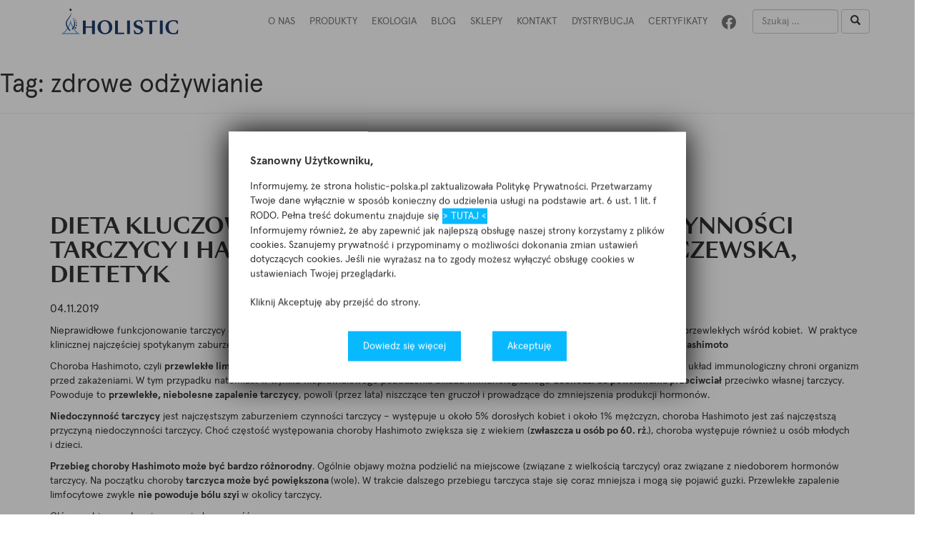

--- FILE ---
content_type: text/html; charset=UTF-8
request_url: https://holistic-polska.pl/tag/zdrowe-odzywianie/
body_size: 64476
content:
<!DOCTYPE html>
<html lang="pl-PL">
	<head>
		<meta charset="UTF-8">
        <meta http-equiv="X-UA-Compatible" content="IE=edge">
        <meta name="viewport" content="width=device-width, initial-scale=1">
        <meta name="description" content="Holistic">
        <meta name="keywords" content="Holistic">
        <meta name="author" content="ochenkowski.pl">
        <link rel="shortcut icon" href="https://holistic-polska.pl/wp-content/themes/holistic/favicon.ico" />
		
		<!-- CSS -->
        <link href="https://holistic-polska.pl/wp-content/themes/holistic/assets/css/bootstrap.min.css" rel="stylesheet">

        <!-- FONTS -->
        <link href="https://fonts.googleapis.com/css?family=Roboto:400,500,700,900&amp;subset=latin-ext" rel="stylesheet">
        <link href="https://holistic-polska.pl/wp-content/themes/holistic/assets/css/font-awesome.min.css" rel="stylesheet">
        
        <script>(function(html){html.className = html.className.replace(/\bno-js\b/,'js')})(document.documentElement);</script>
<title>zdrowe odżywianie &#8211; Holistic</title>
<meta name='robots' content='max-image-preview:large' />
	<!-- Pixel Cat Facebook Pixel Code -->
	<script>
	!function(f,b,e,v,n,t,s){if(f.fbq)return;n=f.fbq=function(){n.callMethod?
	n.callMethod.apply(n,arguments):n.queue.push(arguments)};if(!f._fbq)f._fbq=n;
	n.push=n;n.loaded=!0;n.version='2.0';n.queue=[];t=b.createElement(e);t.async=!0;
	t.src=v;s=b.getElementsByTagName(e)[0];s.parentNode.insertBefore(t,s)}(window,
	document,'script','https://connect.facebook.net/en_US/fbevents.js' );
	fbq( 'init', '183484408886984' );	</script>
	<!-- DO NOT MODIFY -->
	<!-- End Facebook Pixel Code -->
	<link rel="alternate" type="application/rss+xml" title="Holistic &raquo; Kanał z wpisami" href="https://holistic-polska.pl/feed/" />
<link rel="alternate" type="application/rss+xml" title="Holistic &raquo; Kanał z komentarzami" href="https://holistic-polska.pl/comments/feed/" />
<link rel="alternate" type="application/rss+xml" title="Holistic &raquo; Kanał z wpisami otagowanymi jako zdrowe odżywianie" href="https://holistic-polska.pl/tag/zdrowe-odzywianie/feed/" />
		<!-- This site uses the Google Analytics by ExactMetrics plugin v8.11.1 - Using Analytics tracking - https://www.exactmetrics.com/ -->
		<!-- Note: ExactMetrics is not currently configured on this site. The site owner needs to authenticate with Google Analytics in the ExactMetrics settings panel. -->
					<!-- No tracking code set -->
				<!-- / Google Analytics by ExactMetrics -->
		<script type="text/javascript">
window._wpemojiSettings = {"baseUrl":"https:\/\/s.w.org\/images\/core\/emoji\/14.0.0\/72x72\/","ext":".png","svgUrl":"https:\/\/s.w.org\/images\/core\/emoji\/14.0.0\/svg\/","svgExt":".svg","source":{"concatemoji":"https:\/\/holistic-polska.pl\/wp-includes\/js\/wp-emoji-release.min.js?ver=6.2.8"}};
/*! This file is auto-generated */
!function(e,a,t){var n,r,o,i=a.createElement("canvas"),p=i.getContext&&i.getContext("2d");function s(e,t){p.clearRect(0,0,i.width,i.height),p.fillText(e,0,0);e=i.toDataURL();return p.clearRect(0,0,i.width,i.height),p.fillText(t,0,0),e===i.toDataURL()}function c(e){var t=a.createElement("script");t.src=e,t.defer=t.type="text/javascript",a.getElementsByTagName("head")[0].appendChild(t)}for(o=Array("flag","emoji"),t.supports={everything:!0,everythingExceptFlag:!0},r=0;r<o.length;r++)t.supports[o[r]]=function(e){if(p&&p.fillText)switch(p.textBaseline="top",p.font="600 32px Arial",e){case"flag":return s("\ud83c\udff3\ufe0f\u200d\u26a7\ufe0f","\ud83c\udff3\ufe0f\u200b\u26a7\ufe0f")?!1:!s("\ud83c\uddfa\ud83c\uddf3","\ud83c\uddfa\u200b\ud83c\uddf3")&&!s("\ud83c\udff4\udb40\udc67\udb40\udc62\udb40\udc65\udb40\udc6e\udb40\udc67\udb40\udc7f","\ud83c\udff4\u200b\udb40\udc67\u200b\udb40\udc62\u200b\udb40\udc65\u200b\udb40\udc6e\u200b\udb40\udc67\u200b\udb40\udc7f");case"emoji":return!s("\ud83e\udef1\ud83c\udffb\u200d\ud83e\udef2\ud83c\udfff","\ud83e\udef1\ud83c\udffb\u200b\ud83e\udef2\ud83c\udfff")}return!1}(o[r]),t.supports.everything=t.supports.everything&&t.supports[o[r]],"flag"!==o[r]&&(t.supports.everythingExceptFlag=t.supports.everythingExceptFlag&&t.supports[o[r]]);t.supports.everythingExceptFlag=t.supports.everythingExceptFlag&&!t.supports.flag,t.DOMReady=!1,t.readyCallback=function(){t.DOMReady=!0},t.supports.everything||(n=function(){t.readyCallback()},a.addEventListener?(a.addEventListener("DOMContentLoaded",n,!1),e.addEventListener("load",n,!1)):(e.attachEvent("onload",n),a.attachEvent("onreadystatechange",function(){"complete"===a.readyState&&t.readyCallback()})),(e=t.source||{}).concatemoji?c(e.concatemoji):e.wpemoji&&e.twemoji&&(c(e.twemoji),c(e.wpemoji)))}(window,document,window._wpemojiSettings);
</script>
<style type="text/css">
img.wp-smiley,
img.emoji {
	display: inline !important;
	border: none !important;
	box-shadow: none !important;
	height: 1em !important;
	width: 1em !important;
	margin: 0 0.07em !important;
	vertical-align: -0.1em !important;
	background: none !important;
	padding: 0 !important;
}
</style>
	<link rel='stylesheet' id='wp-block-library-css' href='https://holistic-polska.pl/wp-includes/css/dist/block-library/style.min.css?ver=6.2.8' type='text/css' media='all' />
<link rel='stylesheet' id='classic-theme-styles-css' href='https://holistic-polska.pl/wp-includes/css/classic-themes.min.css?ver=6.2.8' type='text/css' media='all' />
<style id='global-styles-inline-css' type='text/css'>
body{--wp--preset--color--black: #000000;--wp--preset--color--cyan-bluish-gray: #abb8c3;--wp--preset--color--white: #ffffff;--wp--preset--color--pale-pink: #f78da7;--wp--preset--color--vivid-red: #cf2e2e;--wp--preset--color--luminous-vivid-orange: #ff6900;--wp--preset--color--luminous-vivid-amber: #fcb900;--wp--preset--color--light-green-cyan: #7bdcb5;--wp--preset--color--vivid-green-cyan: #00d084;--wp--preset--color--pale-cyan-blue: #8ed1fc;--wp--preset--color--vivid-cyan-blue: #0693e3;--wp--preset--color--vivid-purple: #9b51e0;--wp--preset--gradient--vivid-cyan-blue-to-vivid-purple: linear-gradient(135deg,rgba(6,147,227,1) 0%,rgb(155,81,224) 100%);--wp--preset--gradient--light-green-cyan-to-vivid-green-cyan: linear-gradient(135deg,rgb(122,220,180) 0%,rgb(0,208,130) 100%);--wp--preset--gradient--luminous-vivid-amber-to-luminous-vivid-orange: linear-gradient(135deg,rgba(252,185,0,1) 0%,rgba(255,105,0,1) 100%);--wp--preset--gradient--luminous-vivid-orange-to-vivid-red: linear-gradient(135deg,rgba(255,105,0,1) 0%,rgb(207,46,46) 100%);--wp--preset--gradient--very-light-gray-to-cyan-bluish-gray: linear-gradient(135deg,rgb(238,238,238) 0%,rgb(169,184,195) 100%);--wp--preset--gradient--cool-to-warm-spectrum: linear-gradient(135deg,rgb(74,234,220) 0%,rgb(151,120,209) 20%,rgb(207,42,186) 40%,rgb(238,44,130) 60%,rgb(251,105,98) 80%,rgb(254,248,76) 100%);--wp--preset--gradient--blush-light-purple: linear-gradient(135deg,rgb(255,206,236) 0%,rgb(152,150,240) 100%);--wp--preset--gradient--blush-bordeaux: linear-gradient(135deg,rgb(254,205,165) 0%,rgb(254,45,45) 50%,rgb(107,0,62) 100%);--wp--preset--gradient--luminous-dusk: linear-gradient(135deg,rgb(255,203,112) 0%,rgb(199,81,192) 50%,rgb(65,88,208) 100%);--wp--preset--gradient--pale-ocean: linear-gradient(135deg,rgb(255,245,203) 0%,rgb(182,227,212) 50%,rgb(51,167,181) 100%);--wp--preset--gradient--electric-grass: linear-gradient(135deg,rgb(202,248,128) 0%,rgb(113,206,126) 100%);--wp--preset--gradient--midnight: linear-gradient(135deg,rgb(2,3,129) 0%,rgb(40,116,252) 100%);--wp--preset--duotone--dark-grayscale: url('#wp-duotone-dark-grayscale');--wp--preset--duotone--grayscale: url('#wp-duotone-grayscale');--wp--preset--duotone--purple-yellow: url('#wp-duotone-purple-yellow');--wp--preset--duotone--blue-red: url('#wp-duotone-blue-red');--wp--preset--duotone--midnight: url('#wp-duotone-midnight');--wp--preset--duotone--magenta-yellow: url('#wp-duotone-magenta-yellow');--wp--preset--duotone--purple-green: url('#wp-duotone-purple-green');--wp--preset--duotone--blue-orange: url('#wp-duotone-blue-orange');--wp--preset--font-size--small: 13px;--wp--preset--font-size--medium: 20px;--wp--preset--font-size--large: 36px;--wp--preset--font-size--x-large: 42px;--wp--preset--spacing--20: 0.44rem;--wp--preset--spacing--30: 0.67rem;--wp--preset--spacing--40: 1rem;--wp--preset--spacing--50: 1.5rem;--wp--preset--spacing--60: 2.25rem;--wp--preset--spacing--70: 3.38rem;--wp--preset--spacing--80: 5.06rem;--wp--preset--shadow--natural: 6px 6px 9px rgba(0, 0, 0, 0.2);--wp--preset--shadow--deep: 12px 12px 50px rgba(0, 0, 0, 0.4);--wp--preset--shadow--sharp: 6px 6px 0px rgba(0, 0, 0, 0.2);--wp--preset--shadow--outlined: 6px 6px 0px -3px rgba(255, 255, 255, 1), 6px 6px rgba(0, 0, 0, 1);--wp--preset--shadow--crisp: 6px 6px 0px rgba(0, 0, 0, 1);}:where(.is-layout-flex){gap: 0.5em;}body .is-layout-flow > .alignleft{float: left;margin-inline-start: 0;margin-inline-end: 2em;}body .is-layout-flow > .alignright{float: right;margin-inline-start: 2em;margin-inline-end: 0;}body .is-layout-flow > .aligncenter{margin-left: auto !important;margin-right: auto !important;}body .is-layout-constrained > .alignleft{float: left;margin-inline-start: 0;margin-inline-end: 2em;}body .is-layout-constrained > .alignright{float: right;margin-inline-start: 2em;margin-inline-end: 0;}body .is-layout-constrained > .aligncenter{margin-left: auto !important;margin-right: auto !important;}body .is-layout-constrained > :where(:not(.alignleft):not(.alignright):not(.alignfull)){max-width: var(--wp--style--global--content-size);margin-left: auto !important;margin-right: auto !important;}body .is-layout-constrained > .alignwide{max-width: var(--wp--style--global--wide-size);}body .is-layout-flex{display: flex;}body .is-layout-flex{flex-wrap: wrap;align-items: center;}body .is-layout-flex > *{margin: 0;}:where(.wp-block-columns.is-layout-flex){gap: 2em;}.has-black-color{color: var(--wp--preset--color--black) !important;}.has-cyan-bluish-gray-color{color: var(--wp--preset--color--cyan-bluish-gray) !important;}.has-white-color{color: var(--wp--preset--color--white) !important;}.has-pale-pink-color{color: var(--wp--preset--color--pale-pink) !important;}.has-vivid-red-color{color: var(--wp--preset--color--vivid-red) !important;}.has-luminous-vivid-orange-color{color: var(--wp--preset--color--luminous-vivid-orange) !important;}.has-luminous-vivid-amber-color{color: var(--wp--preset--color--luminous-vivid-amber) !important;}.has-light-green-cyan-color{color: var(--wp--preset--color--light-green-cyan) !important;}.has-vivid-green-cyan-color{color: var(--wp--preset--color--vivid-green-cyan) !important;}.has-pale-cyan-blue-color{color: var(--wp--preset--color--pale-cyan-blue) !important;}.has-vivid-cyan-blue-color{color: var(--wp--preset--color--vivid-cyan-blue) !important;}.has-vivid-purple-color{color: var(--wp--preset--color--vivid-purple) !important;}.has-black-background-color{background-color: var(--wp--preset--color--black) !important;}.has-cyan-bluish-gray-background-color{background-color: var(--wp--preset--color--cyan-bluish-gray) !important;}.has-white-background-color{background-color: var(--wp--preset--color--white) !important;}.has-pale-pink-background-color{background-color: var(--wp--preset--color--pale-pink) !important;}.has-vivid-red-background-color{background-color: var(--wp--preset--color--vivid-red) !important;}.has-luminous-vivid-orange-background-color{background-color: var(--wp--preset--color--luminous-vivid-orange) !important;}.has-luminous-vivid-amber-background-color{background-color: var(--wp--preset--color--luminous-vivid-amber) !important;}.has-light-green-cyan-background-color{background-color: var(--wp--preset--color--light-green-cyan) !important;}.has-vivid-green-cyan-background-color{background-color: var(--wp--preset--color--vivid-green-cyan) !important;}.has-pale-cyan-blue-background-color{background-color: var(--wp--preset--color--pale-cyan-blue) !important;}.has-vivid-cyan-blue-background-color{background-color: var(--wp--preset--color--vivid-cyan-blue) !important;}.has-vivid-purple-background-color{background-color: var(--wp--preset--color--vivid-purple) !important;}.has-black-border-color{border-color: var(--wp--preset--color--black) !important;}.has-cyan-bluish-gray-border-color{border-color: var(--wp--preset--color--cyan-bluish-gray) !important;}.has-white-border-color{border-color: var(--wp--preset--color--white) !important;}.has-pale-pink-border-color{border-color: var(--wp--preset--color--pale-pink) !important;}.has-vivid-red-border-color{border-color: var(--wp--preset--color--vivid-red) !important;}.has-luminous-vivid-orange-border-color{border-color: var(--wp--preset--color--luminous-vivid-orange) !important;}.has-luminous-vivid-amber-border-color{border-color: var(--wp--preset--color--luminous-vivid-amber) !important;}.has-light-green-cyan-border-color{border-color: var(--wp--preset--color--light-green-cyan) !important;}.has-vivid-green-cyan-border-color{border-color: var(--wp--preset--color--vivid-green-cyan) !important;}.has-pale-cyan-blue-border-color{border-color: var(--wp--preset--color--pale-cyan-blue) !important;}.has-vivid-cyan-blue-border-color{border-color: var(--wp--preset--color--vivid-cyan-blue) !important;}.has-vivid-purple-border-color{border-color: var(--wp--preset--color--vivid-purple) !important;}.has-vivid-cyan-blue-to-vivid-purple-gradient-background{background: var(--wp--preset--gradient--vivid-cyan-blue-to-vivid-purple) !important;}.has-light-green-cyan-to-vivid-green-cyan-gradient-background{background: var(--wp--preset--gradient--light-green-cyan-to-vivid-green-cyan) !important;}.has-luminous-vivid-amber-to-luminous-vivid-orange-gradient-background{background: var(--wp--preset--gradient--luminous-vivid-amber-to-luminous-vivid-orange) !important;}.has-luminous-vivid-orange-to-vivid-red-gradient-background{background: var(--wp--preset--gradient--luminous-vivid-orange-to-vivid-red) !important;}.has-very-light-gray-to-cyan-bluish-gray-gradient-background{background: var(--wp--preset--gradient--very-light-gray-to-cyan-bluish-gray) !important;}.has-cool-to-warm-spectrum-gradient-background{background: var(--wp--preset--gradient--cool-to-warm-spectrum) !important;}.has-blush-light-purple-gradient-background{background: var(--wp--preset--gradient--blush-light-purple) !important;}.has-blush-bordeaux-gradient-background{background: var(--wp--preset--gradient--blush-bordeaux) !important;}.has-luminous-dusk-gradient-background{background: var(--wp--preset--gradient--luminous-dusk) !important;}.has-pale-ocean-gradient-background{background: var(--wp--preset--gradient--pale-ocean) !important;}.has-electric-grass-gradient-background{background: var(--wp--preset--gradient--electric-grass) !important;}.has-midnight-gradient-background{background: var(--wp--preset--gradient--midnight) !important;}.has-small-font-size{font-size: var(--wp--preset--font-size--small) !important;}.has-medium-font-size{font-size: var(--wp--preset--font-size--medium) !important;}.has-large-font-size{font-size: var(--wp--preset--font-size--large) !important;}.has-x-large-font-size{font-size: var(--wp--preset--font-size--x-large) !important;}
.wp-block-navigation a:where(:not(.wp-element-button)){color: inherit;}
:where(.wp-block-columns.is-layout-flex){gap: 2em;}
.wp-block-pullquote{font-size: 1.5em;line-height: 1.6;}
</style>
<link rel='stylesheet' id='contact-form-7-css' href='https://holistic-polska.pl/wp-content/plugins/contact-form-7/includes/css/styles.css?ver=5.7.7' type='text/css' media='all' />
<link rel='stylesheet' id='twentyseventeen-style-css' href='https://holistic-polska.pl/wp-content/themes/holistic/style.css?ver=6.2.8' type='text/css' media='all' />
<link rel='stylesheet' id='dry_awp_theme_style-css' href='https://holistic-polska.pl/wp-content/plugins/advanced-wp-columns/assets/css/awp-columns.css?ver=6.2.8' type='text/css' media='all' />
<style id='dry_awp_theme_style-inline-css' type='text/css'>
@media screen and (max-width: 1024px) {	.csColumn {		clear: both !important;		float: none !important;		text-align: center !important;		margin-left:  10% !important;		margin-right: 10% !important;		width: 80% !important;	}	.csColumnGap {		display: none !important;	}}
</style>
<script type='text/javascript' src='https://holistic-polska.pl/wp-includes/js/jquery/jquery.min.js?ver=3.6.4' id='jquery-core-js'></script>
<script type='text/javascript' src='https://holistic-polska.pl/wp-includes/js/jquery/jquery-migrate.min.js?ver=3.4.0' id='jquery-migrate-js'></script>
<link rel="https://api.w.org/" href="https://holistic-polska.pl/wp-json/" /><link rel="alternate" type="application/json" href="https://holistic-polska.pl/wp-json/wp/v2/tags/93" /><link rel="EditURI" type="application/rsd+xml" title="RSD" href="https://holistic-polska.pl/xmlrpc.php?rsd" />
<link rel="wlwmanifest" type="application/wlwmanifest+xml" href="https://holistic-polska.pl/wp-includes/wlwmanifest.xml" />
<meta name="generator" content="WordPress 6.2.8" />
<style type="text/css">.recentcomments a{display:inline !important;padding:0 !important;margin:0 !important;}</style>        
        <!-- Facebook Pixel Code -->
		<script>
		!function(f,b,e,v,n,t,s){if(f.fbq)return;n=f.fbq=function(){n.callMethod?
		n.callMethod.apply(n,arguments):n.queue.push(arguments)};if(!f._fbq)f._fbq=n;
		n.push=n;n.loaded=!0;n.version='2.0';n.queue=[];t=b.createElement(e);t.async=!0;
		t.src=v;s=b.getElementsByTagName(e)[0];s.parentNode.insertBefore(t,s)}(window,
		document,'script','https://connect.facebook.net/en_US/fbevents.js');
		fbq('init', '1110160029112043'); // Insert your pixel ID here.
		fbq('track', 'PageView');
		</script>
		<noscript><img height="1" width="1" style="display:none"
		src="https://www.facebook.com/tr?id=1110160029112043&ev=PageView&noscript=1"
		/></noscript>
		<!-- DO NOT MODIFY -->
		<!-- End Facebook Pixel Code -->
        
	</head>
	<body class="archive tag tag-zdrowe-odzywianie tag-93 hfeed has-header-image has-sidebar page-two-column colors-light">
		<header>
							<nav id="site-navigation" class="navbar navbar-default navbar-fixed-top" role="navigation" aria-label="Górne menu">
  <div class="container">
    <div class="navbar-header">
      <button type="button" class="navbar-toggle collapsed" data-toggle="collapse" data-target="#mainNav" aria-expanded="false">
        <span class="sr-only">Uruchom nawigację</span>
        <span class="icon-bar"></span>
        <span class="icon-bar"></span>
        <span class="icon-bar"></span>
      </button>
      <a class="navbar-brand" href="/" title="Holistic">
        <!--<img src="https://holistic-polska.pl/wp-content/themes/holistic/assets/img/navbarLogo2.png" alt="Holistic">-->
    <img src="https://holistic-polska.pl/wp-content/themes/holistic/assets/img/holistic_logo.svg" width="165px" height="36px" alt="Holistic">
      </a>
    </div>
    <div class="collapse navbar-collapse" id="mainNav">
      

<form role="search" method="get" class="search-form navbar-form navbar-right" action="https://holistic-polska.pl/">
	<div class="form-group">
		<input type="search" id="search-form-69812f5bd7435" class="search-field form-control" placeholder="Szukaj &hellip;" value="" name="s" />
	</div>
	
	<button type="submit" class="search-submit btn btn-default"><span class="glyphicon glyphicon-search" aria-hidden="true"></span></button>
</form>




<!--
<form class="navbar-form navbar-right">
	<div class="form-group">
	  <input type="text" class="form-control" placeholder="Szukaj">
	</div>
	<button type="submit" class="btn btn-default"><span class="glyphicon glyphicon-search" aria-hidden="true"></span></button>
</form>
-->













      <a href="https://www.facebook.com/Holistic-Polska-378865275822714/" class="navbar-link navbar-right navbarFbLink" target="_blank">
    <img src="/wp-content/themes/holistic/assets/img/facebook_menu_icon.svg" height="20px" width="20px" alt="facebook icon">
        <!--<i class="fa fa-facebook-official" aria-hidden="true"></i>-->
      </a>
      <ul id="top-menu" class="nav navbar-nav navbar-right"><li id="menu-item-3629" class="menu-item menu-item-type-post_type menu-item-object-page menu-item-3629"><a href="https://holistic-polska.pl/wyobraz-sobie-ze-masz-moc-zmieniania-swiata-2/">O NAS</a></li>
<li id="menu-item-604" class="menu-item menu-item-type-post_type menu-item-object-page menu-item-has-children menu-item-604"><a href="https://holistic-polska.pl/produkty/">Produkty<svg class="icon icon-angle-down" aria-hidden="true" role="img"> <use href="#icon-angle-down" xlink:href="#icon-angle-down"></use> </svg></a>
<ul class="sub-menu">
	<li id="menu-item-104" class="menu-item menu-item-type-taxonomy menu-item-object-product_category menu-item-104"><a href="https://holistic-polska.pl/produkty/dla-sportowcow/">Dla sportowców</a></li>
	<li id="menu-item-105" class="menu-item menu-item-type-taxonomy menu-item-object-product_category menu-item-105"><a href="https://holistic-polska.pl/produkty/uklad-pokarmowy/">Układ pokarmowy</a></li>
	<li id="menu-item-106" class="menu-item menu-item-type-taxonomy menu-item-object-product_category menu-item-106"><a href="https://holistic-polska.pl/produkty/mineraly/">Składniki mineralne</a></li>
	<li id="menu-item-107" class="menu-item menu-item-type-taxonomy menu-item-object-product_category menu-item-107"><a href="https://holistic-polska.pl/produkty/produkty-funkcyjne/">Produkty funkcyjne</a></li>
	<li id="menu-item-108" class="menu-item menu-item-type-taxonomy menu-item-object-product_category menu-item-108"><a href="https://holistic-polska.pl/produkty/rownowaga-kwasowo-zasadowa/">Równowaga kwasowo zasadowa</a></li>
	<li id="menu-item-109" class="menu-item menu-item-type-taxonomy menu-item-object-product_category menu-item-109"><a href="https://holistic-polska.pl/produkty/witaminy/">Witaminy</a></li>
	<li id="menu-item-103" class="menu-item menu-item-type-taxonomy menu-item-object-product_category menu-item-103"><a href="https://holistic-polska.pl/produkty/detoks/">Detoks</a></li>
	<li id="menu-item-259" class="menu-item menu-item-type-taxonomy menu-item-object-product_category menu-item-259"><a href="https://holistic-polska.pl/produkty/produkty-uzupelniajace/">Produkty uzupełniające</a></li>
	<li id="menu-item-260" class="menu-item menu-item-type-taxonomy menu-item-object-product_category menu-item-260"><a href="https://holistic-polska.pl/produkty/super-food/">Super Food</a></li>
	<li id="menu-item-4634" class="menu-item menu-item-type-taxonomy menu-item-object-product_category menu-item-4634"><a href="https://holistic-polska.pl/produkty/odpornosc/">Odporność</a></li>
	<li id="menu-item-4635" class="menu-item menu-item-type-taxonomy menu-item-object-product_category menu-item-4635"><a href="https://holistic-polska.pl/produkty/stres/">Stres</a></li>
</ul>
</li>
<li id="menu-item-3537" class="menu-item menu-item-type-post_type menu-item-object-page menu-item-3537"><a href="https://holistic-polska.pl/ekologia/">Ekologia</a></li>
<li id="menu-item-85" class="menu-item menu-item-type-post_type menu-item-object-page menu-item-85"><a href="https://holistic-polska.pl/blog/">BLOG</a></li>
<li id="menu-item-614" class="menu-item menu-item-type-post_type menu-item-object-page menu-item-614"><a href="https://holistic-polska.pl/gdzie-kupic/">SKLEPY</a></li>
<li id="menu-item-140" class="menu-item menu-item-type-custom menu-item-object-custom menu-item-140"><a href="#footer">Kontakt</a></li>
<li id="menu-item-3662" class="menu-item menu-item-type-post_type menu-item-object-page menu-item-3662"><a href="https://holistic-polska.pl/dystrybucja/">DYSTRYBUCJA</a></li>
<li id="menu-item-1472" class="menu-item menu-item-type-custom menu-item-object-custom menu-item-1472"><a href="/certyfikaty">Certyfikaty</a></li>
</ul>    </div>
  </div>
</nav><!-- #site-navigation -->
			        </header>
		<main>
			<div class="popupPrivacyPolicyBG"></div>
			<div class="popupPrivacyPolicy">
				<span class="popupPrivacyPolicyTitle">Szanowny Użytkowniku,</span>
				<p> Informujemy, że strona holistic-polska.pl zaktualizowała Politykę Prywatności. Przetwarzamy Twoje dane wyłącznie w sposób konieczny do udzielenia usługi na podstawie art. 6 ust. 1 lit. f RODO. Pełna treść dokumentu znajduje się <a style="padding: 0 0 0 0px;" href="https://holistic-polska.pl/polityka-prywatnosci/" target="_blank">> TUTAJ <</a> <br />
				Informujemy również, że aby zapewnić jak najlepszą obsługę naszej strony korzystamy z plików cookies. Szanujemy prywatność i przypominamy o możliwości dokonania zmian ustawień dotyczących cookies. Jeśli nie wyrażasz na to zgody możesz wyłączyć obsługę cookies w ustawieniach Twojej przeglądarki.<br />
				<br />
				Kliknij Akceptuję aby przejść do strony.</p>
				<div class="popupPrivacyPolicyButtons">
					<a href="https://holistic-polska.pl/polityka-prywatnosci/" title="Dowiedz się więcej" class="popupPrivacyPolicyMore">Dowiedz się więcej</a>
					<a href="#" title="Akceptuję" class="popupPrivacyPolicyClose">Akceptuję</a>
				</div>
			</div>
		

		
<div class="wrap">

			<header class="page-header">
			<h1 class="page-title">Tag: <span>zdrowe odżywianie</span></h1>		</header><!-- .page-header -->
	
	<div id="primary" class="content-area">
		<main id="main" class="site-main" role="main">

						
	<div class="container">
		<div class="subpage singleNewsSubpage">
			<div class="row">
				<div class="col-xs-12">
					<strong class="sugpageTitle">Dieta kluczowym elementem w terapii niedoczynności tarczycy i Hashimoto &#8211; Agnieszka Piskała-Topczewska, dietetyk</strong>					<span class="newsTileDate">04.11.2019</span>					<div class="singlePostContent">
						<p>Nieprawidłowe funkcjonowanie tarczycy diagnozowane jest u około <strong>22% społeczeństwa. </strong>To jedna z dziesięciu najczęściej występujących chorób przewlekłych wśród kobiet.  W praktyce klinicznej najczęściej spotykanym zaburzeniem jest niedoczynność tarczycy, w tym także niedoczynność tarczycy ze współwystępującą <strong>chorobą Hashimoto </strong></p>
<p>Choroba Hashimoto, czyli <strong>przewlekłe limfocytowe zapalenie tarczycy</strong>, jest chorobą o podłożu autoimmunologicznym. W normalnych warunkach układ immunologiczny chroni organizm przed zakażeniami. W tym przypadku natomiast w wyniku nieprawidłowego pobudzenia układu immunologicznego <strong>dochodzi do powstawania przeciwciał</strong> przeciwko własnej tarczycy. Powoduje to <strong>przewlekłe, niebolesne zapalenie tarczycy</strong>, powoli (przez lata) niszczące ten gruczoł i prowadzące do zmniejszenia produkcji hormonów.</p>
<p><strong>Niedoczynność tarczycy</strong> jest najczęstszym zaburzeniem czynności tarczycy – występuje u około 5% dorosłych kobiet i około 1% mężczyzn, choroba Hashimoto jest zaś najczęstszą przyczyną niedoczynności tarczycy. Choć częstość występowania choroby Hashimoto zwiększa się z wiekiem (<strong>zwłaszcza u osób po 60. rż</strong>.), choroba występuje również u osób młodych i dzieci.</p>
<p><strong>Przebieg choroby Hashimoto może być bardzo różnorodny</strong>. Ogólnie objawy można podzielić na miejscowe (związane z wielkością tarczycy) oraz związane z niedoborem hormonów tarczycy. Na początku choroby <strong>tarczyca może być powiększona </strong>(wole). W trakcie dalszego przebiegu tarczyca staje się coraz mniejsza i mogą się pojawić guzki. Przewlekłe zapalenie limfocytowe zwykle <strong>nie powoduje bólu szyi </strong>w okolicy tarczycy.</p>
<p>Główne objawy wskazujące na niedoczynność</p>
<ul>
<li>ciągłe uczucie zimna,</li>
<li>zmęczenie/senność,</li>
<li>depresja, zaburzenia pamięci</li>
<li>zwiększenie masy ciała,</li>
<li>rzadsze oddawanie stolca/ zaparcia,</li>
<li>spowolnienie czynności serca,</li>
<li>nadciśnienie tętnicze,</li>
<li>sucha, łuszcząca się, blada skóra, suche włosy,</li>
<li>zaburzenia miesiączkowania, niepłodność.</li>
</ul>
<p>W miarę stopniowego niszczenia gruczołu tarczowego i zmniejszania się produkcji hormonów tarczycy; mogą mieć również różne nasilenie – od łagodnego do bardzo ciężkiego. Skutki ciężkiej niedoczynności tarczycy mogą obejmować choroby serca, niepłodność, a w bardzo ciężkich przypadkach nawet śpiączkę.</p>
<p>W przypadku wystąpienia objawów wskazujących na niedoczynność tarczycy należy się zgłosić do lekarza oraz przeprowadzić okresowe oznaczenia stężeń TSH. Badanie to należy wykonywać również u osób, u których w rodzinie stwierdzono chorobę Hashimoto oraz  osób z innymi chorobami autoimmunologicznymi.</p>
<p>Hashimoto to nie tylko chora tarczyca, ale również wątroby i nadnerczy. <u>Wątroba</u>: miejsce konwersji T4 do T3 i syntezy białek nośnikowych dla hormonów tarczycy, w tym TBG (globuliny wiążącej hormony tarczycy)  Pacjenci na ogół nie mają objawów nadczynności/niedoczynności tarczycy, bo fT4 jest w normie.  <u>Nadnercza</u> to narządy produkujące hormony np. kortyzolu odpowiedzialnego za :</p>
<ul>
<li>udział w odpowiedzi na stres psychiczny i fizyczny (np. zakażenie lub uraz),</li>
<li>kontrola ciśnienia tętniczego,</li>
<li>udział w regulacji stężenia glukozy we krwi oraz w regulacji ilości i rozmieszczenia tkanki tłuszczowej,</li>
<li>Niezbędny do prawidłowej konwersji T3 i T4.</li>
</ul>
<p>Terapia choroby Hashimoto polega na leczeniu niedoczynności tarczycy, czyli na przyjmowaniu brakujących hormonów tarczycy. Najczęściej stosowana jest <strong><u>Lewotyroksyna</u></strong> produkowana syntetycznie jest identyczna jak hormon wytwarzany w tarczycy i ma takie samo działanie. Regularne przyjmowanie brakujących hormonów tarczycy prowadzi do normalizacji stężenia TSH i powrotu do prawidłowego funkcjonowania organizmu.</p>
<p>Dieta w niedoczynności tarczycy powinna być <strong>optymalnie zbilansowana i urozmaicona.</strong> Należy dostosować ją do wcześniejszych nawyków żywieniowych pacjenta, korygując jednocześnie popełniane przez niego błędy, w świetle zasad racjonalnego żywienia. Szczególną uwagę należy jednak zwrócić na <strong>unikanie diet restrykcyjnych</strong>, które prowadzą do zmniejszenia aktywności tarczycy.</p>
<p>Nieprawidłowe odżywianie, stres, wyczerpujący tryb życia powodują, że bariera jelitowa zawodzi i pojawia się zespół nieszczelnego jelita, będący – według części naukowców – praprzyczyną nietolerancji pokarmowych i chorób autoimmunologicznych, w tym Hashimoto. Zespół nieszczelnego jelita to upośledzone i błony komórkowe ścian jelita przepuszczają do krwiobiegu toksyny, bakterie, metabolity oraz większe molekuły (np. niestrawione do końca białka).</p>
<p>Dieta w chorobie tarczycy powinna być optymalnie kaloryczna lub czasem ilość kalorii należy zmniejszyć o około 5-10%.</p>
<ul>
<li><strong>Białko</strong>– 2-3 porcje w ciągu dnia. Jadłospis w Hashimoto powinien zawierać:  mięso, ryby, jaja, owoce, morza, rośliny strączkowe, ser kozi, ser owczy, pasztety roślinne i hummusy,</li>
<li><strong>Węglowodany</strong>– 3-4 porcje węglowodanów w ciągu dnia. Dobrym rozwiązaniem są gryka, komosa ryżowa, biały ryż</li>
<li><strong>Tłuszcze </strong>– 3-4 porcje w ciągu dnia (różne: oliwa, olej kokosowy i masło ghee do smażenia, na zimno olej z wiesiołka, olej lniany)</li>
<li><strong>Warzywa</strong>– 3-5 porcji w ciągu dnia (różnorodne, kolorowe) oraz pasty warzywne, różne odmiany dyni, bataty, rośliny strączkowe.</li>
<li><strong>Owoce</strong>– 2-3 porcje w ciągu dnia (różnorodne, kolorowe, szczególnie owoce niskocukrowe: borówki, maliny, truskawki)</li>
</ul>
<p>Przyczyny choroby Hashimoto mogą być wiązane ze spożywaniem glutenu. Struktura białkowa glutenu przypomina strukturę tkanki tarczycy. Jeśli układ immunologiczny reaguje na gluten, może również zacząć błędnie reagować na tkankę tarczycy. W efekcie atakuje i niszczy tkankę tarczycy, co ma miejsce właśnie w chorobie Hashimoto. W przypadku potwierdzonej badaniami nietolerancji na gluten, dieta bezglutenowa to pierwszy krok do zdrowia. Badania wykazują, że u <strong>około 71% </strong>badanych po wykluczeniu glutenu z diety cofają się objawy niedoczynności tarczycy</p>
<p>Nietolerancja laktozy to częsty problem osób chorujących na Hashimoto. Przyczyną nietolerancji laktozy jest niedobór laktazy, a w efekcie niemożność strawienia cukru mlecznego. Jeśli jest to nietolerancja enzymatyczna, można jeść nabiał niezawierający laktozy, np. sery. Jeśli jednak jest to nietolerancja na kazeinę w klasie IgG, częsta w przypadku zespołu nieszczelnego jelita (towarzyszącego chorobom z autoagresji), to wówczas należy wykluczyć mleko i wszelkie jego przetwory, ponieważ układ immunologiczny rozpoznaje proteiny białka mleka jako obce i wytwarza przeciwciała, by je zneutralizować. Naukowcy zbadali, że osoby z nietolerancją laktozy muszą przyjmować o 30% większe dawki tyroksyny podczas leczenia niedoczynności tarczycy.</p>
<p>W chorobie Hashimoto zaleca się dodatkowo <strong>OGRANICZENIE z jadłospisu soi i roślin krzyżowych, takich jak: kapusta, brokuły,  kalafior, brukselka, jarmuż, rzodkiewka oraz kaszy jaglanej i orzeszków ziemnych</strong>, ponieważ zawierają goitrogeny, czyli związki chemiczne, które wiążą jod w organizmie. W efekcie tarczyca nie może wykorzystać dostarczonego do organizmu jodu, a jest on niezbędny do jej prawidłowej pracy – niedobór jodu powoduje niedoczynność tarczycy.</p>
<p>Dieta w chorobie Hashimoto powinna być przede wszystkim urozmaicona i bogata w składniki odżywcze: witaminy i składniki mineralne. Ponieważ choroba Hashimoto wiąże się ze stanem zapalnym organizmu (jelit i tarczycy), powinna być to dieta przeciwzapalna. Pomocna będzie więc dieta śródziemnomorska – warzywa, owoce, woda, oliwa.</p>
<p>Podczas choroby ważne jest również odpowiednie nawodnienie. Najlepsza jest woda średnio zmineralizowana lub wysoko zmineralizowana jako źródło wapnia i magnezu, które pomagają w utrzymaniu prawidłowej gospodarki wodno-elektrolitowej organizmu, a to może zapobiec częstym obrzękom. Należy wyeliminować z diety kawę, herbatę, kakao i napoje energetyzujące (kofeina)</p>
<p>Z diety należy wykluczyć wszelkie fast foody, słodycze, produkty bogate w tłuszcze trans (np. twardą margarynę, ciasto francuskie), dania w proszku, kolorowe napoje, sztuczne wzmacniacze smaku i zapachu oraz każdą inną wysoko przetworzoną żywność. Substancje w nich zawarte mogą nasilać objawy choroby Hashimoto, wykluczenie tych produktów sprzyja remisji choroby.</p>
<p>W przypadku Haschimoto dozwolone źródła <strong>jodu</strong> w diecie to głównie: <strong>makrela, małże, dorsz, ostrygi, otręby, sól jodowana, wody mineralne oraz czerwone wino</strong>. Nie należy jednak rutynowo stosować suplementacji jodem, gdyż jego nadmiar w organizmie może prowadzić do efektu Wolffa-Chainkoffa, związanego z hamowaniem syntezy hormonów tarczycy. Jod ma wąski zakres terapeutyczny – dawkę należy dobrać bardzo ostrożnie zbyt mała może pogłębiać niedoczynność a zbyt duża zaostrzać Hashimoto.</p>
<p>Podstawowym składnikiem, jaki należy suplementować przy niedoczynności tarczycy jest <strong>selen</strong>. Ten pierwiastek jest jednym ze składników enzymu, który przekształca tyroksynę (T4) do trójjodotyroniny (T3). Jego brak w organizmie może pogłębiać problemy z tarczycą. Badania wskazują że suplementacja selenem powoduje spadek przeciwciał tarczycowych. Obecnie nie zaleca się jednak przewlekłego stosowania dużych dawek selenu. Nadmiar selenu w organizmie może prowadzić do rozwoju choroby zwanej selenozą, często również określanej mianem choroby alkalicznej.</p>
<p>Niedobór <strong>żelaza</strong> również zaburza metabolizm tarczycy, ponieważ dochodzi do nieprawidłowej syntezy hormonów tarczycy. Badania pokazują, że aż 60% chorych posiada wysokie niedobory żelaza. Można go dostarczyć zjadając bogate w żelazo produkty spożywcze lub suplementując żelazo. Należy pamiętać, że korzystny wpływ na efektywność wchłaniania tego pierwiastka mają produkty bogate w witaminę C.</p>
<p><strong>Cynk</strong> jest składnikiem białek receptowych dla hormonów T3 i T4. W przypadku jego braku hormony tarczycy nie mają miejsca, z którym mogłyby się związać, wobec czego nie działają prawidłowo.</p>
<p><strong>Witamina D</strong> zapobiega rozwojowi wszystkich chorób o podłożu autoimmunologicznym. Osoby z chorobą Hashimoto mają zazwyczaj niskie stężenie tej witaminy we krwi, co z kolei jest ściśle związane z podwyższonym mianem przeciwciał tarczycowych. Zgodnie z aktualnie obowiązującymi wytycznymi dla populacji Europy Środkowej, osobom dorosłym zaleca się przyjmować 800 – 2000 IU witaminy D na dobę. W przypadku osób z niedoborami tej witaminy zaleca się 4000 IU na dobę.</p>
<p><strong>Witamina C</strong> wspomaga układ odpornościowy, a jej poważne niedobory związane są  wysoką produkcją kortyzolu.</p>
<p>Kwasy omega 3</p>
<p><strong>Do diety przy niedoczynności należy również wprowadzić Superfoods:</strong></p>
<ul>
<li><strong>Hipoalergiczne białko z grochu</strong> z mlekiem kokosowym i odrobiną soli morskiej, która wspomaga pracę nadnerczy.</li>
<li><strong>Buraki</strong> –zawierają fitochemiczne związki działające przeciwzapalnie i antyoksydacyjnie.</li>
<li><strong>Kiełki</strong>&#8211; zawierają naturalne enzymy rozkładające toksyny np. kiełki rzodkiewki są w stanie usuwać bisfenol A, który zaburza pracę tarczycy.</li>
<li><strong>Owoce jagodowe</strong> surowe lub liofilizowane- zawierają związki fitochemiczne i przeciwutleniające,a jednocześnie nie podnoszą gwałtownie poziomu cukru.</li>
</ul>
<p><strong>Pozadietetyczne zasady walki z chorobą</strong></p>
<ul>
<li><strong>Wyciszenie</strong></li>
<li><strong>Medytacja</strong></li>
<li><strong>Kontakt z naturą,</strong></li>
<li><strong>Umiarkowana aktywność ruchowa (spacery)</strong></li>
<li><strong>Ograniczenie kontaktu z toksynami (kosmetyki)</strong></li>
<li><strong>Kąpielą z solą epsom</strong></li>
<li><strong>Wybierać najbardziej naturalne środki czyszczące</strong></li>
<li><strong>Stosować szkło i ceramikę</strong></li>
<li><strong>Stosowanie wody filtrowanej, ozonowanej (bez chloru)</strong></li>
<li><strong>8 godzin regularnego snu</strong></li>
</ul>
<p>&nbsp;</p>
<p><img decoding="async" class="alignleft size-medium wp-image-1897" src="http://holistic-polska.pl/wp-content/uploads/2019/03/AGA-Blog-281x300.png" alt="" width="281" height="300" srcset="https://holistic-polska.pl/wp-content/uploads/2019/03/AGA-Blog-281x300.png 281w, https://holistic-polska.pl/wp-content/uploads/2019/03/AGA-Blog-768x819.png 768w, https://holistic-polska.pl/wp-content/uploads/2019/03/AGA-Blog.png 888w" sizes="(max-width: 281px) 100vw, 281px" /></p>
<p>&nbsp;</p>
<p><strong>Agnieszka Piskała-Topczewska</strong><br />
Ekspert ds. żywienia Holistic</p>
<p>&nbsp;</p>
<p>&nbsp;</p>
<p>&nbsp;</p>
<p>&nbsp;</p>
<p>&nbsp;</p>
<p>&nbsp;</p>
<p>&nbsp;</p>
<p>&nbsp;</p>
<p>&nbsp;</p>
<p>źródła:</p>
<p><a href="https://valleythyroidinstitute.com/gluten-is-the-first-thing-to-go-with-hashimotos-hypothyroidism-diagnosis/"><em>https://valleythyroidinstitute.com/gluten-is-the-first-thing-to-go-with-hashimotos-hypothyroidism-diagnosis/<br />
http://www.tarczycahashimoto.pl/blog/dieta-bez-produktow-mlecznych-w-hashimoto<br />
</em></a></p>
					</div>
				</div>

			</div>
		</div>
	</div>
	
	
	
	
	

	

	
		
	

	


	
	<div class="container">
		<div class="subpage singleNewsSubpage">
			<div class="row">
				<div class="col-xs-12">
					<strong class="sugpageTitle">Posiłki i napoje  dla aktywnych &#8211; sposób na większą efektywność sportowców. Agnieszka Piskała-Topczewska, dietetyk</strong>					<span class="newsTileDate">16.08.2019</span>					<div class="singlePostContent">
						<p>Profesjonalni sportowcy wiedzą o tym od dawna: na wyniki sportowe ma wpływ nie tylko codzienny trening, ale także sposób odżywiania. Aby osiągnąć sukces sportowy, organizm oprócz treningu potrzebuje również odpowiedniej dawki energii oraz ilości płynów.</p>
<p><strong>„Paliwo”dla naszych mięśni</strong></p>
<p>Sukces sportowy zawdzięczamy przede wszystkim pracy mięśni. Aby móc efektywnie pracować, mięśnie potrzebują energii. Jest ona czerpana ze spalania węglowodanów, białek i tłuszczy, które dostarczamy razem z pożywieniem. Jeśli energia ta nie zostanie spożytkowana zaraz po posiłku, jest ona magazynowana w komórkach tłuszczowych lub w postaci glikogenu tworzącego rezerwy węglowodanów w wątrobie lub w mięśniach.</p>
<p>Dla mięśni najlepszym źródłem energii są węglowodany. Bez wystarczających zapasów tych składników szybko odczuwalne są bolesne skurcze lub zmęczenie. Braki glikogenowe można prawie natychmiast uzupełnić sięgając po produkty bogate w łatwo przyswajalne węglowodany. np. makaron, chleb, ryż lub ziarna zbóż.</p>
<p>Źródłem energii dla naszego organizmu może być także białko, choć jego rola w organizmie jest bardzo zróżnicowana. Nasz organizm wykorzystuje je również w procesach wzrostu oraz do budowy masy mięśniowej. Aby jednak białka były wykorzystane zgodnie z zamierzeniem (budowa mięśni) konieczne jest dostarczenie odpowiedniej ilości węglowodanów. W przeciwnym razie białka zamiast stać się materiałem budulcowym będą wykorzystywane do produkcji energii.</p>
<p>Zadbaj, więc zarówno o odpowiednią podaż węglowodanów jak i białka. Uzupełnianie rezerw glikogenu. Na dzień przed zawodami można uzupełnić swoje rezerwy glikogenu sięgając po odpowiednie artykuły spożywcze. Sportowcy, dla których najważniejsze są wyniki radzą, aby ostatni obfity posiłek składał się z makaronu, warzyw oraz odpowiedniej jakości olejów. Makarony składające się w 100% z mąki z pszenicy durum zawierają dużą ilość węglowodanów i dlatego szczególnie poleca się je do przyrządzania różnorodnych dań będących doskonałym źródłem energii. Polecanym dodatkiem do makaronów są warzywa, ze względu na wysoką zawartość witamin i składników mineralnych, które także są potrzebne sportowcom.</p>
<p>W diecie sportowca nie powinno również zabraknąć oleju ryżowego, który wspomaga pracę, poprawia siłę i wydajność mięśni, jednocześnie wspierając redukcję tkanki tłuszczowej. Uzupełnianie energii w trakcie treningu Aby utrzymać wysoką efektywność ćwiczeń należy w trakcie treningu uzupełnić straty energetyczne. Jest to konieczne nawet wtedy, gdy do ćwiczeń przystępujemy z pełnymi rezerwami glikogenu. Kiedy ćwiczymy, potrzebujemy dużej dawki szybko i łatwo dostępnej energii, dlatego sportowcom w trakcie zawodów polecane są posiłki wysokoenergetyczne.</p>
<p>Natomiast podczas dłuższych i bardziej obciążających ćwiczeń idealne są te produkty, które nie powodują gwałtownego wzrostu poziomu cukru (glukozy) we krwi. Dzięki temu mięśnie będą dysponowały wystarczającą ilością energii.</p>
<p>Napoje na co dzień i w trakcie treningu Chyba nie trzeba nikogo przekonywać, że dziennie powinniśmy wypijać przynajmniej od 1,5 do 2 litrów płynów. Woda mineralna jest idealnym napojem w prawie każdej sytuacji, szczególnie dla tych osób, które troszczą się o swoją kondycję. Woda nie zawiera kalorii, a ponadto doskonale gasi pragnienie i oczyszcza organizm. Jednak wtedy, gdy uprawiamy sport potrzebujemy czegoś więcej: napoje popijane w trakcie treningu czy zawodów muszą nie tylko uzupełniać płyny, ale także energię i tracone wraz z potem elektrolity, a dodatkowo nie mogą obciążać żołądka. Idealnym rozwiązaniem są więc napoje wzbogacone w węglowodany (a tym samym w energię) a także w witaminy, elektrolity i składniki mineralne.</p>
<p>Białko grochu Z produktów roślinnych najbardziej wartościowe białko znajduje się w nasionach roślin strączkowych. Groch również jest źródłem białka, zawierającego szczególnie dużo lizyny i treoniny, ale także innych tzw. Aminokwasów egzogennych &#8211; które musimy dostarczać z pożywieniem, gdyż nasz organizm ich nie syntetyzuje. Z tego względu powinny koniecznie znaleźć się w diecie wegan i wegetarian. Zawartość białka ogólnego w nasionach grochu wynosi 23,8 proc. Jednak dane te dotyczą suchego grochu, ten ugotowany zawiera go mniej, bo trochę ponad 8 g w 100 g.</p>
<p>Białko jest głównym elementem służącym do budowy tkanki mięśniowej. Aby podaż białka do mięśni była wystarczająca i zapewniała im optymalny wzrost i regenerację, dieta musi zawierać ten składnik w odpowiedniej ilości.</p>
<p>&nbsp;</p>
<p><strong><img decoding="async" loading="lazy" class="alignleft  wp-image-1897" src="http://holistic-polska.pl/wp-content/uploads/2019/03/AGA-Blog-281x300.png" alt="" width="248" height="265" srcset="https://holistic-polska.pl/wp-content/uploads/2019/03/AGA-Blog-281x300.png 281w, https://holistic-polska.pl/wp-content/uploads/2019/03/AGA-Blog-768x819.png 768w, https://holistic-polska.pl/wp-content/uploads/2019/03/AGA-Blog.png 888w" sizes="(max-width: 248px) 100vw, 248px" /><br />
Agnieszka Piskała<br />
</strong>Ekspert ds. żywienia Holistic</p>
					</div>
				</div>

			</div>
		</div>
	</div>
	
	
	
	
	

	

	
		
	

	



		</main><!-- #main -->
	</div><!-- #primary -->
	
<aside id="secondary" class="widget-area" role="complementary">
	<section id="search-2" class="widget widget_search">

<form role="search" method="get" class="search-form navbar-form navbar-right" action="https://holistic-polska.pl/">
	<div class="form-group">
		<input type="search" id="search-form-69812f5bda67d" class="search-field form-control" placeholder="Szukaj &hellip;" value="" name="s" />
	</div>
	
	<button type="submit" class="search-submit btn btn-default"><span class="glyphicon glyphicon-search" aria-hidden="true"></span></button>
</form>




<!--
<form class="navbar-form navbar-right">
	<div class="form-group">
	  <input type="text" class="form-control" placeholder="Szukaj">
	</div>
	<button type="submit" class="btn btn-default"><span class="glyphicon glyphicon-search" aria-hidden="true"></span></button>
</form>
-->













</section>
		<section id="recent-posts-2" class="widget widget_recent_entries">
		<h2 class="widget-title">Ostatnie wpisy</h2>
		<ul>
											<li>
					<a href="https://holistic-polska.pl/dlaczego-potrzebujemy-witamin-i-skladnikow-mineralnych-i-jak-one-ze-soba-wspoldzialaja-maja-stal-terapeutka-zywieniowa-i-analityk-biomedyczny-holisic-sweden-ab/">Dlaczego potrzebujemy witamin i składników mineralnych i jak one ze sobą współdziałają. Maja Stål, terapeutka żywieniowa i analityk biomedyczny Holisic Sweden AB</a>
									</li>
											<li>
					<a href="https://holistic-polska.pl/budowanie-odpornosci-to-proces-nie-dorazna-interwencja-dbaj-o-nia-przez-caly-rok-holistycznie-agnieszka-piskala-topczewska-dietetyczka-kliniczna/">Budowanie odporności to proces, nie doraźna interwencja &#8211; dbaj o nią przez cały rok, holistycznie. Agnieszka Piskała-Topczewska, dietetyczka kliniczna</a>
									</li>
											<li>
					<a href="https://holistic-polska.pl/dlaczego-nie-musisz-zaczynac-nowego-zycia-w-styczniu-zacznij-holistycznie-na-wiosne/">Dlaczego nie musisz zaczynać nowego życia w styczniu. Zacznij holistycznie &#8211; na wiosnę</a>
									</li>
											<li>
					<a href="https://holistic-polska.pl/rownowaga-kwasowo-zasadowa-droga-do-zdrowia-teresa-jaroszynska-ekspertka-holistic-polska/">Równowaga kwasowo-zasadowa drogą do zdrowia. Teresa Jaroszyńska, ekspertka Holistic Polska</a>
									</li>
											<li>
					<a href="https://holistic-polska.pl/niedobor-magnezu-15-oznak-ktore-warto-rozpoznac/">Niedobór magnezu: 15 oznak, które warto rozpoznać.</a>
									</li>
					</ul>

		</section><section id="recent-comments-2" class="widget widget_recent_comments"><h2 class="widget-title">Najnowsze komentarze</h2><ul id="recentcomments"></ul></section><section id="archives-2" class="widget widget_archive"><h2 class="widget-title">Archiwa</h2>
			<ul>
					<li><a href='https://holistic-polska.pl/2026/01/'>styczeń 2026</a></li>
	<li><a href='https://holistic-polska.pl/2025/12/'>grudzień 2025</a></li>
	<li><a href='https://holistic-polska.pl/2025/11/'>listopad 2025</a></li>
	<li><a href='https://holistic-polska.pl/2025/10/'>październik 2025</a></li>
	<li><a href='https://holistic-polska.pl/2025/09/'>wrzesień 2025</a></li>
	<li><a href='https://holistic-polska.pl/2025/08/'>sierpień 2025</a></li>
	<li><a href='https://holistic-polska.pl/2025/07/'>lipiec 2025</a></li>
	<li><a href='https://holistic-polska.pl/2025/06/'>czerwiec 2025</a></li>
	<li><a href='https://holistic-polska.pl/2025/05/'>maj 2025</a></li>
	<li><a href='https://holistic-polska.pl/2025/04/'>kwiecień 2025</a></li>
	<li><a href='https://holistic-polska.pl/2025/03/'>marzec 2025</a></li>
	<li><a href='https://holistic-polska.pl/2025/02/'>luty 2025</a></li>
	<li><a href='https://holistic-polska.pl/2025/01/'>styczeń 2025</a></li>
	<li><a href='https://holistic-polska.pl/2024/12/'>grudzień 2024</a></li>
	<li><a href='https://holistic-polska.pl/2024/11/'>listopad 2024</a></li>
	<li><a href='https://holistic-polska.pl/2024/10/'>październik 2024</a></li>
	<li><a href='https://holistic-polska.pl/2024/09/'>wrzesień 2024</a></li>
	<li><a href='https://holistic-polska.pl/2024/08/'>sierpień 2024</a></li>
	<li><a href='https://holistic-polska.pl/2024/07/'>lipiec 2024</a></li>
	<li><a href='https://holistic-polska.pl/2024/06/'>czerwiec 2024</a></li>
	<li><a href='https://holistic-polska.pl/2024/05/'>maj 2024</a></li>
	<li><a href='https://holistic-polska.pl/2024/04/'>kwiecień 2024</a></li>
	<li><a href='https://holistic-polska.pl/2024/03/'>marzec 2024</a></li>
	<li><a href='https://holistic-polska.pl/2024/02/'>luty 2024</a></li>
	<li><a href='https://holistic-polska.pl/2024/01/'>styczeń 2024</a></li>
	<li><a href='https://holistic-polska.pl/2023/12/'>grudzień 2023</a></li>
	<li><a href='https://holistic-polska.pl/2023/11/'>listopad 2023</a></li>
	<li><a href='https://holistic-polska.pl/2023/10/'>październik 2023</a></li>
	<li><a href='https://holistic-polska.pl/2023/09/'>wrzesień 2023</a></li>
	<li><a href='https://holistic-polska.pl/2023/08/'>sierpień 2023</a></li>
	<li><a href='https://holistic-polska.pl/2023/07/'>lipiec 2023</a></li>
	<li><a href='https://holistic-polska.pl/2023/06/'>czerwiec 2023</a></li>
	<li><a href='https://holistic-polska.pl/2023/05/'>maj 2023</a></li>
	<li><a href='https://holistic-polska.pl/2023/04/'>kwiecień 2023</a></li>
	<li><a href='https://holistic-polska.pl/2023/03/'>marzec 2023</a></li>
	<li><a href='https://holistic-polska.pl/2023/02/'>luty 2023</a></li>
	<li><a href='https://holistic-polska.pl/2023/01/'>styczeń 2023</a></li>
	<li><a href='https://holistic-polska.pl/2022/12/'>grudzień 2022</a></li>
	<li><a href='https://holistic-polska.pl/2022/11/'>listopad 2022</a></li>
	<li><a href='https://holistic-polska.pl/2022/10/'>październik 2022</a></li>
	<li><a href='https://holistic-polska.pl/2022/09/'>wrzesień 2022</a></li>
	<li><a href='https://holistic-polska.pl/2022/08/'>sierpień 2022</a></li>
	<li><a href='https://holistic-polska.pl/2022/07/'>lipiec 2022</a></li>
	<li><a href='https://holistic-polska.pl/2022/06/'>czerwiec 2022</a></li>
	<li><a href='https://holistic-polska.pl/2022/05/'>maj 2022</a></li>
	<li><a href='https://holistic-polska.pl/2022/04/'>kwiecień 2022</a></li>
	<li><a href='https://holistic-polska.pl/2022/03/'>marzec 2022</a></li>
	<li><a href='https://holistic-polska.pl/2022/02/'>luty 2022</a></li>
	<li><a href='https://holistic-polska.pl/2022/01/'>styczeń 2022</a></li>
	<li><a href='https://holistic-polska.pl/2021/12/'>grudzień 2021</a></li>
	<li><a href='https://holistic-polska.pl/2021/11/'>listopad 2021</a></li>
	<li><a href='https://holistic-polska.pl/2021/10/'>październik 2021</a></li>
	<li><a href='https://holistic-polska.pl/2021/09/'>wrzesień 2021</a></li>
	<li><a href='https://holistic-polska.pl/2021/08/'>sierpień 2021</a></li>
	<li><a href='https://holistic-polska.pl/2021/07/'>lipiec 2021</a></li>
	<li><a href='https://holistic-polska.pl/2021/06/'>czerwiec 2021</a></li>
	<li><a href='https://holistic-polska.pl/2021/05/'>maj 2021</a></li>
	<li><a href='https://holistic-polska.pl/2021/04/'>kwiecień 2021</a></li>
	<li><a href='https://holistic-polska.pl/2021/03/'>marzec 2021</a></li>
	<li><a href='https://holistic-polska.pl/2021/02/'>luty 2021</a></li>
	<li><a href='https://holistic-polska.pl/2021/01/'>styczeń 2021</a></li>
	<li><a href='https://holistic-polska.pl/2020/12/'>grudzień 2020</a></li>
	<li><a href='https://holistic-polska.pl/2020/11/'>listopad 2020</a></li>
	<li><a href='https://holistic-polska.pl/2020/10/'>październik 2020</a></li>
	<li><a href='https://holistic-polska.pl/2020/09/'>wrzesień 2020</a></li>
	<li><a href='https://holistic-polska.pl/2020/08/'>sierpień 2020</a></li>
	<li><a href='https://holistic-polska.pl/2020/07/'>lipiec 2020</a></li>
	<li><a href='https://holistic-polska.pl/2020/06/'>czerwiec 2020</a></li>
	<li><a href='https://holistic-polska.pl/2020/05/'>maj 2020</a></li>
	<li><a href='https://holistic-polska.pl/2020/04/'>kwiecień 2020</a></li>
	<li><a href='https://holistic-polska.pl/2020/03/'>marzec 2020</a></li>
	<li><a href='https://holistic-polska.pl/2020/02/'>luty 2020</a></li>
	<li><a href='https://holistic-polska.pl/2020/01/'>styczeń 2020</a></li>
	<li><a href='https://holistic-polska.pl/2019/12/'>grudzień 2019</a></li>
	<li><a href='https://holistic-polska.pl/2019/11/'>listopad 2019</a></li>
	<li><a href='https://holistic-polska.pl/2019/10/'>październik 2019</a></li>
	<li><a href='https://holistic-polska.pl/2019/09/'>wrzesień 2019</a></li>
	<li><a href='https://holistic-polska.pl/2019/08/'>sierpień 2019</a></li>
	<li><a href='https://holistic-polska.pl/2019/07/'>lipiec 2019</a></li>
	<li><a href='https://holistic-polska.pl/2019/06/'>czerwiec 2019</a></li>
	<li><a href='https://holistic-polska.pl/2019/05/'>maj 2019</a></li>
	<li><a href='https://holistic-polska.pl/2019/04/'>kwiecień 2019</a></li>
	<li><a href='https://holistic-polska.pl/2019/03/'>marzec 2019</a></li>
	<li><a href='https://holistic-polska.pl/2019/02/'>luty 2019</a></li>
	<li><a href='https://holistic-polska.pl/2019/01/'>styczeń 2019</a></li>
	<li><a href='https://holistic-polska.pl/2018/12/'>grudzień 2018</a></li>
	<li><a href='https://holistic-polska.pl/2018/11/'>listopad 2018</a></li>
	<li><a href='https://holistic-polska.pl/2018/10/'>październik 2018</a></li>
	<li><a href='https://holistic-polska.pl/2018/09/'>wrzesień 2018</a></li>
	<li><a href='https://holistic-polska.pl/2018/08/'>sierpień 2018</a></li>
	<li><a href='https://holistic-polska.pl/2018/07/'>lipiec 2018</a></li>
	<li><a href='https://holistic-polska.pl/2018/06/'>czerwiec 2018</a></li>
	<li><a href='https://holistic-polska.pl/2018/04/'>kwiecień 2018</a></li>
	<li><a href='https://holistic-polska.pl/2018/02/'>luty 2018</a></li>
	<li><a href='https://holistic-polska.pl/2018/01/'>styczeń 2018</a></li>
	<li><a href='https://holistic-polska.pl/2017/12/'>grudzień 2017</a></li>
	<li><a href='https://holistic-polska.pl/2017/09/'>wrzesień 2017</a></li>
	<li><a href='https://holistic-polska.pl/2017/07/'>lipiec 2017</a></li>
	<li><a href='https://holistic-polska.pl/2017/06/'>czerwiec 2017</a></li>
	<li><a href='https://holistic-polska.pl/2017/04/'>kwiecień 2017</a></li>
	<li><a href='https://holistic-polska.pl/2017/03/'>marzec 2017</a></li>
	<li><a href='https://holistic-polska.pl/2017/02/'>luty 2017</a></li>
			</ul>

			</section><section id="categories-2" class="widget widget_categories"><h2 class="widget-title">Kategorie</h2>
			<ul>
					<li class="cat-item cat-item-18"><a href="https://holistic-polska.pl/category/holistic-must-have/">Holistic Must Have</a>
</li>
	<li class="cat-item cat-item-16"><a href="https://holistic-polska.pl/category/nowosci/">Nowości</a>
</li>
	<li class="cat-item cat-item-17"><a href="https://holistic-polska.pl/category/porady/">Porady</a>
</li>
			</ul>

			</section><section id="meta-2" class="widget widget_meta"><h2 class="widget-title">Meta</h2>
		<ul>
						<li><a href="https://holistic-polska.pl/wp-login.php">Zaloguj się</a></li>
			<li><a href="https://holistic-polska.pl/feed/">Kanał wpisów</a></li>
			<li><a href="https://holistic-polska.pl/comments/feed/">Kanał komentarzy</a></li>

			<li><a href="https://pl.wordpress.org/">WordPress.org</a></li>
		</ul>

		</section></aside><!-- #secondary -->
</div><!-- .wrap -->

	</main>
	<footer id="footer">
		<div class="container">
			<div class="footerInnerContainer">
				<div class="row">
				<div class="col-sm-3">
						<strong class="footerSectionTitle">Ekspertlinia:</strong>
						<p>konsultacje z ekspertem ds. produktów</p>
						<p class="footerPhone">
							<i class="fa fa-phone footerContactIcon" aria-hidden="true"></i>
							<span class="footerContactValue">+ 48 572 312 127</span>
						</p>
						<!--<p style="padding-left: 28px;">
						&bull; poniedziałek i piątek: 17:00-20:00<br />
						&bull; wtorek i środa: 9:00 - 13:00
						</p>-->
						<!--<p class="footerEmail">
							<i class="fa fa-envelope footerContactIcon" aria-hidden="true"></i>
							<a href="mailto:ekspert@holistic-polska.pl" title="ekspert@holistic-polska.pl" class="footerContactValue">ekspert@holistic-polska.pl</a>
						</p>-->
						<!--<p class="footerAddress">
							<i class="fa fa-map-marker footerContactIcon" aria-hidden="true"></i>
							<span class="footerContactValue">
								Holistic Sweden AB <br>
								Drottninggatan 24, 602 24 Norrköping
							</span>
						</p>-->
					</div>
					<div class="col-sm-3">
						<strong class="footerSectionTitle">Kontakt:</strong>
						<p>Marketing</p>
						<p class="footerPhone">
							<i class="fa fa-phone footerContactIcon" aria-hidden="true"></i>
							<span class="footerContactValue">572 312 125</span>
						</p>
						<p class="footerEmail">
							<i class="fa fa-envelope footerContactIcon" aria-hidden="true"></i>
							<a href="mailto:kontakt@holistic-polska.pl" title="kontakt@holistic-polska.pl" class="footerContactValue">kontakt@holistic-polska.pl</a>
						</p>
						<p class="footerAddress">
							<i class="fa fa-map-marker footerContactIcon" aria-hidden="true"></i>
							<span class="footerContactValue">
								Holistic Poland sp. z o.o.<br>
								Ul. Tadeusza Makowskiego 2,<br>
								02-784 Warszawa
							</span>
						</p>
					</div>
					<div class="col-sm-3">
						<strong class="footerSectionTitle">Kontakt dla odbiorców hurtowych:</strong>
						<p class="footerPhone">
							<i class="fa fa-phone footerContactIcon" aria-hidden="true"></i>
							<span class="footerContactValue">733 300 548<br />
							<!--(informacja produktowa)--></span>
						</p>
						<p class="footerEmail">
							<i class="fa fa-envelope footerContactIcon" aria-hidden="true"></i>
							<a href="mailto:dystrybucja@holistic-polska.pl" title="dystrybucja@holistic-polska.pl" class="footerContactValue">dystrybucja@holistic-polska.pl</a>
						</p>
					</div>
					<div class="col-sm-3">
						<!--<strong class="footerSectionTitle">Zapisz się do newslettera</strong>-->
												<!--<form class="newsletterForm">
							<div class="form-group">
								<input class="form-control" placeholder="Adres e-mail" type="text">
							</div>
							<button type="submit" class="btn btn-default">
								<span class="fa fa-paper-plane" aria-hidden="true"></span>
							</button>
						</form>-->
						<ul class="footerSocials">
							<li>
								<a href="https://www.facebook.com/Holistic-Polska-378865275822714/" title="Holistic na Facebooku" target="_blank">
								<img src="/wp-content/themes/holistic/assets/img/facebook_icon.png" alt="facebook icon" style="margin-right: 20px;">
								<!--<a href="https://www.facebook.com/Holistic-Polska-378865275822714/" title="Holistic na Facebooku" class="footerSocialLink" target="_blank">
									<i class="fa fa-facebook" aria-hidden="true"></i>-->
								</a>
							</li>
							<li>
									<a href="https://www.instagram.com/holisticpolska/" title="Holistic na Instagramie" target="_blank">
									<img src="/wp-content/themes/holistic/assets/img/instagram_icon.png" alt="facebook icon" style="margin-right: 20px;">
								<!--<a href="https://www.instagram.com/holisticpolska/" title="Holistic na Instagramie" class="footerSocialLink" target="_blank">
									<i class="fa fa-instagram" aria-hidden="true"></i>-->
								</a>
							</li>
							<!--<li>
								<a href="#" title="Holistic na Instagramie" class="footerSocialLink" target="_blank">
									<i class="fa fa-instagram" aria-hidden="true"></i>
								</a>
							</li>
							<li>
								<a href="#" title="Holistic na Google+" class="footerSocialLink" target="_blank">
									<i class="fa fa-google-plus" aria-hidden="true"></i>
								</a>
							</li>
							<li>
								<a href="#" title="Holistic na YouTube" class="footerSocialLink" target="_blank">
									<i class="fa fa-youtube-play" aria-hidden="true"></i>
								</a>
							</li>-->
						</ul>
					</div>
					<div class="col-xs-12">
					
						<div class="privacyPolicyLinkCont">
							<i class="fa fa-paper-plane footerContactIcon" aria-hidden="true"></i>
							<a href="/regulamin-newsletter" title="Regulamin newslettera" class="privacyPolicyLink">Regulamin newslettera</a>
						</div>
						
						<div class="privacyPolicyLinkCont">
							<i class="fa fa-shield footerContactIcon" aria-hidden="true"></i>
							<a href="https://holistic-polska.pl/polityka-prywatnosci/" title="Polityka prywatności" class="privacyPolicyLink">Polityka prywatności</a>
						</div>
					</div>
				</div>
			</div>
		</div>
	</footer>
	

				<!--</nav>-->
			
<script type='text/javascript' src='https://holistic-polska.pl/wp-content/plugins/contact-form-7/includes/swv/js/index.js?ver=5.7.7' id='swv-js'></script>
<script type='text/javascript' id='contact-form-7-js-extra'>
/* <![CDATA[ */
var wpcf7 = {"api":{"root":"https:\/\/holistic-polska.pl\/wp-json\/","namespace":"contact-form-7\/v1"}};
/* ]]> */
</script>
<script type='text/javascript' src='https://holistic-polska.pl/wp-content/plugins/contact-form-7/includes/js/index.js?ver=5.7.7' id='contact-form-7-js'></script>
<script type='text/javascript' id='fca_pc_client_js-js-extra'>
/* <![CDATA[ */
var fcaPcEvents = [{"triggerType":"post","trigger":["all"],"parameters":{"content_name":"{post_title}","content_type":"product","content_ids":"{post_id}"},"event":"ViewContent","delay":"0","scroll":"0","apiAction":"track","ID":"bffca001-75aa-4ffa-b09e-f9dab40efad6"}];
var fcaPcPost = {"title":"Dieta kluczowym elementem w terapii niedoczynno\u015bci tarczycy i Hashimoto - Agnieszka Piska\u0142a-Topczewska, dietetyk","type":"post","id":"2313","categories":["Nowo\u015bci"]};
var fcaPcOptions = {"pixel_types":["Facebook Pixel"],"ajax_url":"https:\/\/holistic-polska.pl\/wp-admin\/admin-ajax.php","debug":"","edd_currency":"USD","nonce":"ee838dae13","utm_support":"","user_parameters":"","edd_enabled":"","edd_delay":"0","woo_enabled":"","woo_delay":"0","video_enabled":""};
/* ]]> */
</script>
<script type='text/javascript' src='https://holistic-polska.pl/wp-content/plugins/facebook-conversion-pixel/pixel-cat.min.js?ver=3.0.2' id='fca_pc_client_js-js'></script>
<script type='text/javascript' src='https://holistic-polska.pl/wp-content/plugins/facebook-conversion-pixel/video.js?ver=6.2.8' id='fca_pc_video_js-js'></script>
<script src="https://ajax.googleapis.com/ajax/libs/jquery/1.11.2/jquery.min.js"></script>
<script src="https://holistic-polska.pl/wp-content/themes/holistic/assets/js/bootstrap.min.js"></script>
<script src="https://holistic-polska.pl/wp-content/themes/holistic/assets/js/js.cookie.js"></script>
<script src="https://holistic-polska.pl/wp-content/themes/holistic/assets/js/script.js"></script>

</body>
</html>
